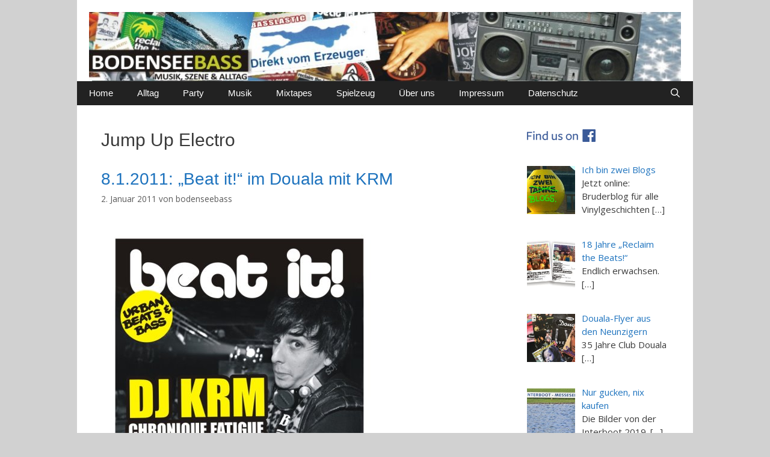

--- FILE ---
content_type: text/html; charset=UTF-8
request_url: https://www.bodenseebass.com/tag/jump-up-electro/
body_size: 9530
content:
<!DOCTYPE html>
<html lang="de">
<head>
	<meta charset="UTF-8">
	<link rel="profile" href="https://gmpg.org/xfn/11">
	<title>Jump Up Electro &#8211; Bodenseebass | direkt vom Erzeuger</title>
<link rel='dns-prefetch' href='//www.bodenseebass.com' />
<link rel='dns-prefetch' href='//fonts.googleapis.com' />
<link rel='dns-prefetch' href='//s.w.org' />
<link href='https://fonts.gstatic.com' crossorigin rel='preconnect' />
<link rel="alternate" type="application/rss+xml" title="Bodenseebass | direkt vom Erzeuger &raquo; Feed" href="https://www.bodenseebass.com/feed/" />
<link rel="alternate" type="application/rss+xml" title="Bodenseebass | direkt vom Erzeuger &raquo; Kommentar-Feed" href="https://www.bodenseebass.com/comments/feed/" />
<link rel="alternate" type="application/rss+xml" title="Bodenseebass | direkt vom Erzeuger &raquo; Jump Up Electro Schlagwort-Feed" href="https://www.bodenseebass.com/tag/jump-up-electro/feed/" />
		<script>
			window._wpemojiSettings = {"baseUrl":"https:\/\/s.w.org\/images\/core\/emoji\/13.0.1\/72x72\/","ext":".png","svgUrl":"https:\/\/s.w.org\/images\/core\/emoji\/13.0.1\/svg\/","svgExt":".svg","source":{"concatemoji":"https:\/\/www.bodenseebass.com\/wp-includes\/js\/wp-emoji-release.min.js?ver=5.6.16"}};
			!function(e,a,t){var n,r,o,i=a.createElement("canvas"),p=i.getContext&&i.getContext("2d");function s(e,t){var a=String.fromCharCode;p.clearRect(0,0,i.width,i.height),p.fillText(a.apply(this,e),0,0);e=i.toDataURL();return p.clearRect(0,0,i.width,i.height),p.fillText(a.apply(this,t),0,0),e===i.toDataURL()}function c(e){var t=a.createElement("script");t.src=e,t.defer=t.type="text/javascript",a.getElementsByTagName("head")[0].appendChild(t)}for(o=Array("flag","emoji"),t.supports={everything:!0,everythingExceptFlag:!0},r=0;r<o.length;r++)t.supports[o[r]]=function(e){if(!p||!p.fillText)return!1;switch(p.textBaseline="top",p.font="600 32px Arial",e){case"flag":return s([127987,65039,8205,9895,65039],[127987,65039,8203,9895,65039])?!1:!s([55356,56826,55356,56819],[55356,56826,8203,55356,56819])&&!s([55356,57332,56128,56423,56128,56418,56128,56421,56128,56430,56128,56423,56128,56447],[55356,57332,8203,56128,56423,8203,56128,56418,8203,56128,56421,8203,56128,56430,8203,56128,56423,8203,56128,56447]);case"emoji":return!s([55357,56424,8205,55356,57212],[55357,56424,8203,55356,57212])}return!1}(o[r]),t.supports.everything=t.supports.everything&&t.supports[o[r]],"flag"!==o[r]&&(t.supports.everythingExceptFlag=t.supports.everythingExceptFlag&&t.supports[o[r]]);t.supports.everythingExceptFlag=t.supports.everythingExceptFlag&&!t.supports.flag,t.DOMReady=!1,t.readyCallback=function(){t.DOMReady=!0},t.supports.everything||(n=function(){t.readyCallback()},a.addEventListener?(a.addEventListener("DOMContentLoaded",n,!1),e.addEventListener("load",n,!1)):(e.attachEvent("onload",n),a.attachEvent("onreadystatechange",function(){"complete"===a.readyState&&t.readyCallback()})),(n=t.source||{}).concatemoji?c(n.concatemoji):n.wpemoji&&n.twemoji&&(c(n.twemoji),c(n.wpemoji)))}(window,document,window._wpemojiSettings);
		</script>
		<style>
img.wp-smiley,
img.emoji {
	display: inline !important;
	border: none !important;
	box-shadow: none !important;
	height: 1em !important;
	width: 1em !important;
	margin: 0 .07em !important;
	vertical-align: -0.1em !important;
	background: none !important;
	padding: 0 !important;
}
</style>
	<link rel='stylesheet' id='generate-fonts-css'  href='//fonts.googleapis.com/css?family=Open+Sans:300,300italic,regular,italic,600,600italic,700,700italic,800,800italic' media='all' />
<link rel='stylesheet' id='wp-block-library-css'  href='https://www.bodenseebass.com/wp-includes/css/dist/block-library/style.min.css?ver=5.6.16' media='all' />
<link rel='stylesheet' id='generate-style-grid-css'  href='https://www.bodenseebass.com/wp-content/themes/generatepress/assets/css/unsemantic-grid.min.css?ver=3.0.2' media='all' />
<link rel='stylesheet' id='generate-style-css'  href='https://www.bodenseebass.com/wp-content/themes/generatepress/assets/css/style.min.css?ver=3.0.2' media='all' />
<style id='generate-style-inline-css'>
body{background-color:#d1d1d1;color:#3a3a3a;}a{color:#1e73be;}a:hover, a:focus, a:active{color:#000000;}body .grid-container{max-width:1024px;}.wp-block-group__inner-container{max-width:1024px;margin-left:auto;margin-right:auto;}.navigation-search{position:absolute;left:-99999px;pointer-events:none;visibility:hidden;z-index:20;width:100%;top:0;transition:opacity 100ms ease-in-out;opacity:0;}.navigation-search.nav-search-active{left:0;right:0;pointer-events:auto;visibility:visible;opacity:1;}.navigation-search input[type="search"]{outline:0;border:0;vertical-align:bottom;line-height:1;opacity:0.9;width:100%;z-index:20;border-radius:0;-webkit-appearance:none;height:60px;}.navigation-search input::-ms-clear{display:none;width:0;height:0;}.navigation-search input::-ms-reveal{display:none;width:0;height:0;}.navigation-search input::-webkit-search-decoration, .navigation-search input::-webkit-search-cancel-button, .navigation-search input::-webkit-search-results-button, .navigation-search input::-webkit-search-results-decoration{display:none;}.main-navigation li.search-item{z-index:21;}li.search-item.active{transition:opacity 100ms ease-in-out;}.nav-left-sidebar .main-navigation li.search-item.active,.nav-right-sidebar .main-navigation li.search-item.active{width:auto;display:inline-block;float:right;}.gen-sidebar-nav .navigation-search{top:auto;bottom:0;}body, button, input, select, textarea{font-family:"Open Sans", sans-serif;font-size:16px;}body{line-height:1.5;}.entry-content > [class*="wp-block-"]:not(:last-child){margin-bottom:1.5em;}.main-title{font-size:45px;}.main-navigation a, .menu-toggle{font-family:Arial, Helvetica, sans-serif;}.main-navigation .main-nav ul ul li a{font-size:14px;}.widget-title{font-size:17px;}.sidebar .widget, .footer-widgets .widget{font-size:15px;}h1{font-family:Arial, Helvetica, sans-serif;font-weight:300;font-size:30px;}h2{font-family:Arial, Helvetica, sans-serif;font-weight:300;font-size:28px;}h3{font-size:20px;}h4{font-size:inherit;}h5{font-size:inherit;}@media (max-width:768px){.main-title{font-size:20px;}h1{font-size:30px;}h2{font-size:25px;}}.top-bar{background-color:#636363;color:#ffffff;}.top-bar a{color:#ffffff;}.top-bar a:hover{color:#303030;}.site-header{background-color:#ffffff;color:#3a3a3a;}.site-header a{color:#3a3a3a;}.main-title a,.main-title a:hover{color:#222222;}.site-description{color:#757575;}.main-navigation,.main-navigation ul ul{background-color:#222222;}.main-navigation .main-nav ul li a,.menu-toggle, .main-navigation .menu-bar-items{color:#ffffff;}.main-navigation .main-nav ul li:hover > a,.main-navigation .main-nav ul li:focus > a, .main-navigation .main-nav ul li.sfHover > a, .main-navigation .menu-bar-item:hover > a, .main-navigation .menu-bar-item.sfHover > a{color:#ffffff;background-color:#3f3f3f;}button.menu-toggle:hover,button.menu-toggle:focus,.main-navigation .mobile-bar-items a,.main-navigation .mobile-bar-items a:hover,.main-navigation .mobile-bar-items a:focus{color:#ffffff;}.main-navigation .main-nav ul li[class*="current-menu-"] > a{color:#ffffff;background-color:#3f3f3f;}.main-navigation .main-nav ul li[class*="current-menu-"] > a:hover,.main-navigation .main-nav ul li[class*="current-menu-"].sfHover > a{color:#ffffff;background-color:#3f3f3f;}.navigation-search input[type="search"],.navigation-search input[type="search"]:active, .navigation-search input[type="search"]:focus, .main-navigation .main-nav ul li.search-item.active > a, .main-navigation .menu-bar-items .search-item.active > a{color:#ffffff;background-color:#3f3f3f;}.main-navigation ul ul{background-color:#3f3f3f;}.main-navigation .main-nav ul ul li a{color:#ffffff;}.main-navigation .main-nav ul ul li:hover > a,.main-navigation .main-nav ul ul li:focus > a,.main-navigation .main-nav ul ul li.sfHover > a{color:#ffffff;background-color:#4f4f4f;}.main-navigation .main-nav ul ul li[class*="current-menu-"] > a{color:#ffffff;background-color:#4f4f4f;}.main-navigation .main-nav ul ul li[class*="current-menu-"] > a:hover,.main-navigation .main-nav ul ul li[class*="current-menu-"].sfHover > a{color:#ffffff;background-color:#4f4f4f;}.separate-containers .inside-article, .separate-containers .comments-area, .separate-containers .page-header, .one-container .container, .separate-containers .paging-navigation, .inside-page-header{background-color:#ffffff;}.entry-meta{color:#595959;}.entry-meta a{color:#595959;}.entry-meta a:hover{color:#1e73be;}.sidebar .widget{background-color:#ffffff;}.sidebar .widget .widget-title{color:#000000;}.footer-widgets{background-color:#ffffff;}.footer-widgets .widget-title{color:#000000;}.site-info{color:#ffffff;background-color:#222222;}.site-info a{color:#ffffff;}.site-info a:hover{color:#606060;}.footer-bar .widget_nav_menu .current-menu-item a{color:#606060;}input[type="text"],input[type="email"],input[type="url"],input[type="password"],input[type="search"],input[type="tel"],input[type="number"],textarea,select{color:#666666;background-color:#fafafa;border-color:#cccccc;}input[type="text"]:focus,input[type="email"]:focus,input[type="url"]:focus,input[type="password"]:focus,input[type="search"]:focus,input[type="tel"]:focus,input[type="number"]:focus,textarea:focus,select:focus{color:#666666;background-color:#ffffff;border-color:#bfbfbf;}button,html input[type="button"],input[type="reset"],input[type="submit"],a.button,a.wp-block-button__link:not(.has-background){color:#ffffff;background-color:#666666;}button:hover,html input[type="button"]:hover,input[type="reset"]:hover,input[type="submit"]:hover,a.button:hover,button:focus,html input[type="button"]:focus,input[type="reset"]:focus,input[type="submit"]:focus,a.button:focus,a.wp-block-button__link:not(.has-background):active,a.wp-block-button__link:not(.has-background):focus,a.wp-block-button__link:not(.has-background):hover{color:#ffffff;background-color:#3f3f3f;}a.generate-back-to-top{background-color:rgba( 0,0,0,0.4 );color:#ffffff;}a.generate-back-to-top:hover,a.generate-back-to-top:focus{background-color:rgba( 0,0,0,0.6 );color:#ffffff;}@media (max-width:768px){.main-navigation .menu-bar-item:hover > a, .main-navigation .menu-bar-item.sfHover > a{background:none;color:#ffffff;}}.inside-top-bar{padding:10px;}.inside-header{padding:20px 20px 0px 20px;}.entry-content .alignwide, body:not(.no-sidebar) .entry-content .alignfull{margin-left:-40px;width:calc(100% + 80px);max-width:calc(100% + 80px);}.main-navigation .main-nav ul li a,.menu-toggle,.main-navigation .mobile-bar-items a{line-height:40px;}.navigation-search input[type="search"]{height:40px;}.rtl .menu-item-has-children .dropdown-menu-toggle{padding-left:20px;}.rtl .main-navigation .main-nav ul li.menu-item-has-children > a{padding-right:20px;}.site-info{padding:20px;}@media (max-width:768px){.separate-containers .inside-article, .separate-containers .comments-area, .separate-containers .page-header, .separate-containers .paging-navigation, .one-container .site-content, .inside-page-header, .wp-block-group__inner-container{padding:30px;}.site-info{padding-right:10px;padding-left:10px;}.entry-content .alignwide, body:not(.no-sidebar) .entry-content .alignfull{margin-left:-30px;width:calc(100% + 60px);max-width:calc(100% + 60px);}}.one-container .sidebar .widget{padding:0px;}@media (max-width:768px){.main-navigation .menu-toggle,.main-navigation .mobile-bar-items,.sidebar-nav-mobile:not(#sticky-placeholder){display:block;}.main-navigation ul,.gen-sidebar-nav{display:none;}[class*="nav-float-"] .site-header .inside-header > *{float:none;clear:both;}}
</style>
<link rel='stylesheet' id='generate-mobile-style-css'  href='https://www.bodenseebass.com/wp-content/themes/generatepress/assets/css/mobile.min.css?ver=3.0.2' media='all' />
<link rel='stylesheet' id='generate-font-icons-css'  href='https://www.bodenseebass.com/wp-content/themes/generatepress/assets/css/components/font-icons.min.css?ver=3.0.2' media='all' />
<link rel='stylesheet' id='font-awesome-css'  href='https://www.bodenseebass.com/wp-content/themes/generatepress/assets/css/components/font-awesome.min.css?ver=4.7' media='all' />
<link rel='stylesheet' id='recent-posts-widget-with-thumbnails-public-style-css'  href='https://www.bodenseebass.com/wp-content/plugins/recent-posts-widget-with-thumbnails/public.css?ver=7.0.1' media='all' />
<link rel="https://api.w.org/" href="https://www.bodenseebass.com/wp-json/" /><link rel="alternate" type="application/json" href="https://www.bodenseebass.com/wp-json/wp/v2/tags/32" /><link rel="EditURI" type="application/rsd+xml" title="RSD" href="https://www.bodenseebass.com/xmlrpc.php?rsd" />
<link rel="wlwmanifest" type="application/wlwmanifest+xml" href="https://www.bodenseebass.com/wp-includes/wlwmanifest.xml" /> 
<meta name="generator" content="WordPress 5.6.16" />
<meta name="viewport" content="width=device-width, initial-scale=1"><link rel="icon" href="https://www.bodenseebass.com/wp-content/uploads/2016/03/cropped-Bodenseebass-Icon-32x32.jpg" sizes="32x32" />
<link rel="icon" href="https://www.bodenseebass.com/wp-content/uploads/2016/03/cropped-Bodenseebass-Icon-192x192.jpg" sizes="192x192" />
<link rel="apple-touch-icon" href="https://www.bodenseebass.com/wp-content/uploads/2016/03/cropped-Bodenseebass-Icon-180x180.jpg" />
<meta name="msapplication-TileImage" content="https://www.bodenseebass.com/wp-content/uploads/2016/03/cropped-Bodenseebass-Icon-270x270.jpg" />
</head>

<body class="archive tag tag-jump-up-electro tag-32 wp-custom-logo wp-embed-responsive right-sidebar nav-below-header one-container contained-header active-footer-widgets-0 nav-search-enabled nav-aligned-left header-aligned-left dropdown-hover" itemtype="https://schema.org/Blog" itemscope>
	<a class="screen-reader-text skip-link" href="#content" title="Zum Inhalt springen">Zum Inhalt springen</a>		<header id="masthead" class="site-header grid-container grid-parent" itemtype="https://schema.org/WPHeader" itemscope>
			<div class="inside-header grid-container grid-parent">
				<div class="site-logo">
					<a href="https://www.bodenseebass.com/" title="Bodenseebass | direkt vom Erzeuger" rel="home">
						<img  class="header-image is-logo-image" alt="Bodenseebass | direkt vom Erzeuger" src="https://www.bodenseebass.com/wp-content/uploads/2015/01/Kopfbild-2015.jpg" title="Bodenseebass | direkt vom Erzeuger" />
					</a>
				</div>			</div>
		</header>
				<nav id="site-navigation" class="main-navigation grid-container grid-parent sub-menu-right" itemtype="https://schema.org/SiteNavigationElement" itemscope>
			<div class="inside-navigation grid-container grid-parent">
				<form method="get" class="search-form navigation-search" action="https://www.bodenseebass.com/">
					<input type="search" class="search-field" value="" name="s" title="Suchen" />
				</form>		<div class="mobile-bar-items">
						<span class="search-item">
				<a aria-label="Suchleiste öffnen" href="#">
									</a>
			</span>
		</div>
						<button class="menu-toggle" aria-controls="primary-menu" aria-expanded="false">
					<span class="mobile-menu">Menü</span>				</button>
				<div id="primary-menu" class="main-nav"><ul id="menu-hauptmenue" class=" menu sf-menu"><li id="menu-item-327" class="menu-item menu-item-type-custom menu-item-object-custom menu-item-home menu-item-327"><a href="http://www.bodenseebass.com/">Home</a></li>
<li id="menu-item-319" class="menu-item menu-item-type-taxonomy menu-item-object-category menu-item-319"><a href="https://www.bodenseebass.com/topics/alltag/">Alltag</a></li>
<li id="menu-item-322" class="menu-item menu-item-type-taxonomy menu-item-object-category menu-item-322"><a href="https://www.bodenseebass.com/topics/party/">Party</a></li>
<li id="menu-item-321" class="menu-item menu-item-type-taxonomy menu-item-object-category menu-item-321"><a href="https://www.bodenseebass.com/topics/musik/">Musik</a></li>
<li id="menu-item-320" class="menu-item menu-item-type-taxonomy menu-item-object-category menu-item-320"><a href="https://www.bodenseebass.com/topics/mixtapes/">Mixtapes</a></li>
<li id="menu-item-324" class="menu-item menu-item-type-taxonomy menu-item-object-category menu-item-324"><a href="https://www.bodenseebass.com/topics/spielzeug/">Spielzeug</a></li>
<li id="menu-item-326" class="menu-item menu-item-type-taxonomy menu-item-object-category menu-item-326"><a href="https://www.bodenseebass.com/topics/ueber_uns/">Über uns</a></li>
<li id="menu-item-328" class="menu-item menu-item-type-post_type menu-item-object-page menu-item-328"><a href="https://www.bodenseebass.com/eine-seite/">Impressum</a></li>
<li id="menu-item-1750" class="menu-item menu-item-type-post_type menu-item-object-page menu-item-1750"><a href="https://www.bodenseebass.com/datenschutz/">Datenschutz</a></li>
<li class="search-item menu-item-align-right"><a aria-label="Suchleiste öffnen" href="#"></a></li></ul></div>			</div>
		</nav>
		
	<div id="page" class="site grid-container container hfeed grid-parent">
				<div id="content" class="site-content">
			
	<div id="primary" class="content-area grid-parent mobile-grid-100 grid-75 tablet-grid-75">
		<main id="main" class="site-main">
					<header class="page-header">
			
			<h1 class="page-title">
				Jump Up Electro			</h1>

					</header>
		<article id="post-289" class="post-289 post type-post status-publish format-standard hentry category-party tag-bass tag-beatit tag-douala tag-double-l tag-drumbass tag-dubstep tag-future-disco tag-hip-hop tag-jump-up-electro tag-krm tag-tropical-house tag-urban-beats-bass" itemtype="https://schema.org/CreativeWork" itemscope>
	<div class="inside-article">
					<header class="entry-header">
				<h2 class="entry-title" itemprop="headline"><a href="https://www.bodenseebass.com/party/8-1-2011-beat-it-im-douala-mit-krm/" rel="bookmark">8.1.2011: &#8222;Beat it!&#8220; im Douala mit KRM</a></h2>		<div class="entry-meta">
			<span class="posted-on"><time class="updated" datetime="2014-09-01T17:40:49+01:00" itemprop="dateModified">1. September 2014</time><time class="entry-date published" datetime="2011-01-02T13:16:59+01:00" itemprop="datePublished">2. Januar 2011</time></span> <span class="byline">von <span class="author vcard" itemprop="author" itemtype="https://schema.org/Person" itemscope><a class="url fn n" href="https://www.bodenseebass.com/author/admin/" title="Alle Beiträge von bodenseebass anzeigen" rel="author" itemprop="url"><span class="author-name" itemprop="name">bodenseebass</span></a></span></span> 		</div>
					</header>
			
			<div class="entry-content" itemprop="text">
				<p><img loading="lazy" class="alignnone size-full wp-image-292" title="Webflyer Beat it Krm" src="http://www.bodenseebass.com/wp-content/uploads/2011/01/Webflyer-Beat-it-Krm.jpg" alt="" width="460" height="645" srcset="https://www.bodenseebass.com/wp-content/uploads/2011/01/Webflyer-Beat-it-Krm.jpg 460w, https://www.bodenseebass.com/wp-content/uploads/2011/01/Webflyer-Beat-it-Krm-213x300.jpg 213w" sizes="(max-width: 460px) 100vw, 460px" /></p>
<p><em>Nachdem Schowi bei der letzten &#8222;Beat it!&#8220; ein oberfettes Sechsstunden-Set abgefeuert und dabei das Douala amtlich gerockt hat, startet die Ravensburger Partyreihe am Samstag, 8. Januar 2011, mit guten Vorsätzen, viel Bass und tonnenweise frischem Sound ins Neue Jahr: Ring frei für DJ KRM.</em></p>
<p><strong>Wildstyle mit KRM</strong><br />
Wer sonst verdient das Prädikat &#8222;Wildstyle&#8220;, wenn nicht DJ KRM mit seinem Mix aus Jump Up Electro, Future Disco, Tropical House, Dubstep und Hip Hop!? Kein Wunder, dass der Konstanzer Ausnahme-Selector seit langem Resident im legendären Stuttgarter Club &#8222;Rocker 33&#8220; &#8211; jüngst bei Jahrespolls von Fachblättern wie der &#8222;De:Bug&#8220; zu den besten Clubs in Deutschland gewählt &#8211; und bei der eigenen Partyreihe &#8222;Chronique Fatigue&#8220; ist. Seine Skillz an den Plattentellern und ein feines Händchen für die richtige Musik zum richtigen Zeitpunkt bescherten DJ KRM bereits internationale Festival-Auftritte auf dem Serbischen EXIT und Gigs mit Turntablerocker, Peaches, der halben Ed Banger Garde, Lexy &amp; K.Paul oder Das Bo.</p>
<p><strong>Zweiter Floor: Kingzblend</strong><br />
Zusammen mit DJ KRM wird &#8222;Beat it!&#8220; Resident Double-L auf dem Mainfloor die Plattenteller drehen. Und auf dem zweiten Floor gibts allerfeinsten Reggae &amp; Dancehall von Kingzblend auf die Ohren.</p>
<p><strong>Freikartenverlosung</strong><br />
Für &#8222;Beat it!&#8220; mit KRM werden im Douala-Forum wieder vier Plätze auf der Gästeliste verlost: <a href="http://www.douala.de/board/viewtopic.php?id=1450" target="_blank">Hier entlang bitte.</a></p>
			</div>

					<footer class="entry-meta">
			<span class="cat-links"><span class="screen-reader-text">Kategorien </span><a href="https://www.bodenseebass.com/topics/party/" rel="category tag">Party</a></span> <span class="tags-links"><span class="screen-reader-text">Schlagwörter </span><a href="https://www.bodenseebass.com/tag/bass/" rel="tag">Bass</a>, <a href="https://www.bodenseebass.com/tag/beatit/" rel="tag">Beat it!</a>, <a href="https://www.bodenseebass.com/tag/douala/" rel="tag">Douala</a>, <a href="https://www.bodenseebass.com/tag/double-l/" rel="tag">Double-L</a>, <a href="https://www.bodenseebass.com/tag/drumbass/" rel="tag">Drum&amp;Bass</a>, <a href="https://www.bodenseebass.com/tag/dubstep/" rel="tag">Dubstep</a>, <a href="https://www.bodenseebass.com/tag/future-disco/" rel="tag">Future Disco</a>, <a href="https://www.bodenseebass.com/tag/hip-hop/" rel="tag">Hip Hop</a>, <a href="https://www.bodenseebass.com/tag/jump-up-electro/" rel="tag">Jump Up Electro</a>, <a href="https://www.bodenseebass.com/tag/krm/" rel="tag">KRM</a>, <a href="https://www.bodenseebass.com/tag/tropical-house/" rel="tag">Tropical House</a>, <a href="https://www.bodenseebass.com/tag/urban-beats-bass/" rel="tag">Urban Beats &amp; Bass</a></span> <span class="comments-link"><a href="https://www.bodenseebass.com/party/8-1-2011-beat-it-im-douala-mit-krm/#respond">Schreibe einen Kommentar</a></span> 		</footer>
			</div>
</article>
<article id="post-155" class="post-155 post type-post status-publish format-standard hentry category-mixtapes tag-crack-house tag-double-l tag-dubstep tag-global-bass tag-hip-hop tag-jump-up-electro tag-mash-ups tag-mixtape" itemtype="https://schema.org/CreativeWork" itemscope>
	<div class="inside-article">
					<header class="entry-header">
				<h2 class="entry-title" itemprop="headline"><a href="https://www.bodenseebass.com/mixtapes/mixtape-double-l-beat-it-vol-1/" rel="bookmark">Mixtape: Double-L &#8211; Beat it! Vol. 1</a></h2>		<div class="entry-meta">
			<span class="posted-on"><time class="updated" datetime="2014-09-01T17:40:49+01:00" itemprop="dateModified">1. September 2014</time><time class="entry-date published" datetime="2010-12-29T22:23:11+01:00" itemprop="datePublished">29. Dezember 2010</time></span> <span class="byline">von <span class="author vcard" itemprop="author" itemtype="https://schema.org/Person" itemscope><a class="url fn n" href="https://www.bodenseebass.com/author/admin/" title="Alle Beiträge von bodenseebass anzeigen" rel="author" itemprop="url"><span class="author-name" itemprop="name">bodenseebass</span></a></span></span> 		</div>
					</header>
			
			<div class="entry-content" itemprop="text">
				<p style="text-align: left;"><img loading="lazy" class="alignnone size-full wp-image-164" title="Mixtape Beat it 01" src="http://www.bodenseebass.com/wp-content/uploads/2010/10/Mixtape-Beat-it-011.jpg" alt="" width="460" height="292" srcset="https://www.bodenseebass.com/wp-content/uploads/2010/10/Mixtape-Beat-it-011.jpg 460w, https://www.bodenseebass.com/wp-content/uploads/2010/10/Mixtape-Beat-it-011-300x190.jpg 300w" sizes="(max-width: 460px) 100vw, 460px" /></p>
<p>Unser Mixtape der Woche kommt vom allseits bekannten Ravensburger DJ Double-L. Der einstige &#8222;Reclaim the Beats!&#8220;-Resident und jetzige Macher von &#8222;Beat it!&#8220; ist mit Jungle und Drum&amp;Bass groß geworden, hat sich aber seit einiger Zeit dem Crossover der Stile verschrieben – was er mit seinen aktuellen Clubsets bestens unter Beweis stellt. Wer also auf eine kunterbunte Mischung aus Crack House, Global Bass, Hip Hop, Dubstep, Jump Up Electro und Mash-Ups steht, ist hier richtig und sollte Play drücken:<br />
<!--    - PLAY.FM WIDGET START    - --></p>
<div style="margin-left: auto; margin-right: auto; min-width: 220px;"><object classid="clsid:d27cdb6e-ae6d-11cf-96b8-444553540000" width="100%" height="80" codebase="http://download.macromedia.com/pub/shockwave/cabs/flash/swflash.cab#version=6,0,40,0"><param name="allowscriptaccess" value="always" /><param name="FlashVars" value="url=http%3A%2F%2Fwww.play.fm%2Frecordings%2Fflash%2F01%2Frecording%2F38947%2ForderBy%2Fchrono&amp;type=small&amp;showpic=true&amp;widgetGenerator=http://www.play.fm/widgets&amp;op=true" /><param name="src" value="http://www.play.fm/flash/playfmWidget.swf?url=http%3A%2F%2Fwww.play.fm%2Frecordings%2Fflash%2F01%2Frecording%2F38947%2ForderBy%2Fchrono&amp;type=small&amp;showpic=true&amp;widgetGenerator=http://www.play.fm/widgets&amp;op=true" /><param name="flashvars" value="url=http%3A%2F%2Fwww.play.fm%2Frecordings%2Fflash%2F01%2Frecording%2F38947%2ForderBy%2Fchrono&amp;type=small&amp;showpic=true&amp;widgetGenerator=http://www.play.fm/widgets&amp;op=true" /><param name="wmode" value="transparent" /><param name="allowfullscreen" value="false" /><embed type="application/x-shockwave-flash" width="100%" height="80" src="http://www.play.fm/flash/playfmWidget.swf?url=http%3A%2F%2Fwww.play.fm%2Frecordings%2Fflash%2F01%2Frecording%2F38947%2ForderBy%2Fchrono&amp;type=small&amp;showpic=true&amp;widgetGenerator=http://www.play.fm/widgets&amp;op=true" allowfullscreen="false" wmode="transparent" flashvars="url=http%3A%2F%2Fwww.play.fm%2Frecordings%2Fflash%2F01%2Frecording%2F38947%2ForderBy%2Fchrono&amp;type=small&amp;showpic=true&amp;widgetGenerator=http://www.play.fm/widgets&amp;op=true" allowscriptaccess="always"></embed></object></div>
<p><!--    - PLAY.FM WIDGET END    - --></p>
			</div>

					<footer class="entry-meta">
			<span class="cat-links"><span class="screen-reader-text">Kategorien </span><a href="https://www.bodenseebass.com/topics/mixtapes/" rel="category tag">Mixtapes</a></span> <span class="tags-links"><span class="screen-reader-text">Schlagwörter </span><a href="https://www.bodenseebass.com/tag/crack-house/" rel="tag">Crack House</a>, <a href="https://www.bodenseebass.com/tag/double-l/" rel="tag">Double-L</a>, <a href="https://www.bodenseebass.com/tag/dubstep/" rel="tag">Dubstep</a>, <a href="https://www.bodenseebass.com/tag/global-bass/" rel="tag">Global Bass</a>, <a href="https://www.bodenseebass.com/tag/hip-hop/" rel="tag">Hip Hop</a>, <a href="https://www.bodenseebass.com/tag/jump-up-electro/" rel="tag">Jump Up Electro</a>, <a href="https://www.bodenseebass.com/tag/mash-ups/" rel="tag">Mash-Ups</a>, <a href="https://www.bodenseebass.com/tag/mixtape/" rel="tag">Mixtape</a></span> <span class="comments-link"><a href="https://www.bodenseebass.com/mixtapes/mixtape-double-l-beat-it-vol-1/#comments">1 Kommentar</a></span> 		</footer>
			</div>
</article>
		</main>
	</div>

	<div id="right-sidebar" class="widget-area sidebar is-right-sidebar grid-25 tablet-grid-25 grid-parent" itemtype="https://schema.org/WPSideBar" itemscope>
	<div class="inside-right-sidebar">
		<aside id="text-12" class="widget inner-padding widget_text">			<div class="textwidget"><a href="https://www.facebook.com/pages/bodenseebasscom/101343413265510" target="_blank" rel="noopener"><img src="https://www.bodenseebass.com/wp-content/uploads/2016/03/FB-FindUsonFacebook-online-114.png"></a></div>
		</aside><aside id="recent-posts-widget-with-thumbnails-3" class="widget inner-padding recent-posts-widget-with-thumbnails">
<div id="rpwwt-recent-posts-widget-with-thumbnails-3" class="rpwwt-widget">
	<ul>
		<li><a href="https://www.bodenseebass.com/musik/ich-bin-zwei-blogs/"><img width="80" height="80" src="https://www.bodenseebass.com/wp-content/uploads/2020/04/ich-bin-zwei-blogs-150x150.jpg" class="attachment-80x80 size-80x80 wp-post-image" alt="Ich bin zwei Blogs" loading="lazy" /><span class="rpwwt-post-title">Ich bin zwei Blogs</span></a><div class="rpwwt-post-excerpt">Jetzt online: Bruderblog für alle Vinylgeschichten […]</div></li>
		<li><a href="https://www.bodenseebass.com/party/18-jahre-reclaim-the-beats/"><img width="80" height="80" src="https://www.bodenseebass.com/wp-content/uploads/2020/02/Flyer_RTB_Mrz_2020-150x150.jpg" class="attachment-80x80 size-80x80 wp-post-image" alt="18 Jahre Reclaim the Beats!" loading="lazy" /><span class="rpwwt-post-title">18 Jahre &#8222;Reclaim the Beats!&#8220;</span></a><div class="rpwwt-post-excerpt">Endlich erwachsen. […]</div></li>
		<li><a href="https://www.bodenseebass.com/szene/douala-flyer-aus-den-neunzigern/"><img width="80" height="80" src="https://www.bodenseebass.com/wp-content/uploads/2019/12/Flyer-Douala-90er-150x150.jpg" class="attachment-80x80 size-80x80 wp-post-image" alt="Douala-Flyer aus den Neunzigern" loading="lazy" /><span class="rpwwt-post-title">Douala-Flyer aus den Neunzigern</span></a><div class="rpwwt-post-excerpt">35 Jahre Club Douala […]</div></li>
		<li><a href="https://www.bodenseebass.com/alltag/nur-gucken-nix-kaufen/"><img width="80" height="80" src="https://www.bodenseebass.com/wp-content/uploads/2019/09/Interboot_2019_01-150x150.jpg" class="attachment-80x80 size-80x80 wp-post-image" alt="Interboot 2019" loading="lazy" /><span class="rpwwt-post-title">Nur gucken, nix kaufen</span></a><div class="rpwwt-post-excerpt">Die Bilder von der Interboot 2019.
 […]</div></li>
		<li><a href="https://www.bodenseebass.com/party/reclaim-the-beats-ist-zurueck/"><img width="80" height="80" src="https://www.bodenseebass.com/wp-content/uploads/2019/08/Flyer_RTB_Sept_2019-150x150.jpg" class="attachment-80x80 size-80x80 wp-post-image" alt="Flyer Reclaim the Beats!" loading="lazy" /><span class="rpwwt-post-title">&#8222;Reclaim the Beats!&#8220; ist zurück</span></a><div class="rpwwt-post-excerpt">D&B-Klassentreffen im Douala. […]</div></li>
		<li><a href="https://www.bodenseebass.com/party/reclaim-the-beats-resident-night/"><img width="80" height="80" src="https://www.bodenseebass.com/wp-content/uploads/2018/03/Flyer-RTB-Resident-Nacht-2018-150x150.jpg" class="attachment-80x80 size-80x80 wp-post-image" alt="Flyer RTB Resident-Nacht 2018" loading="lazy" /><span class="rpwwt-post-title">&#8222;Reclaim the Beats!&#8220; Resident Night</span></a><div class="rpwwt-post-excerpt">The Boys are back in Town. […]</div></li>
	</ul>
</div><!-- .rpwwt-widget -->
</aside>	</div>
</div>

	</div>
</div>


<div class="site-footer grid-container grid-parent">
			<footer class="site-info" itemtype="https://schema.org/WPFooter" itemscope>
			<div class="inside-site-info grid-container grid-parent">
								<div class="copyright-bar">
					<span class="copyright">&copy; 2026 Bodenseebass | direkt vom Erzeuger</span> &bull; Erstellt mit <a href="https://generatepress.com" itemprop="url">GeneratePress</a>				</div>
			</div>
		</footer>
		</div>

<!--[if lte IE 11]>
<script src='https://www.bodenseebass.com/wp-content/themes/generatepress/assets/js/classList.min.js?ver=3.0.2' id='generate-classlist-js'></script>
<![endif]-->
<script id='generate-main-js-extra'>
var generatepressMenu = {"toggleOpenedSubMenus":"1","openSubMenuLabel":"Untermen\u00fc \u00f6ffnen","closeSubMenuLabel":"Untermen\u00fc schlie\u00dfen"};
</script>
<script src='https://www.bodenseebass.com/wp-content/themes/generatepress/assets/js/main.min.js?ver=3.0.2' id='generate-main-js'></script>
<script id='generate-navigation-search-js-extra'>
var generatepressNavSearch = {"open":"Suchleiste \u00f6ffnen","close":"Suchleiste schlie\u00dfen"};
</script>
<script src='https://www.bodenseebass.com/wp-content/themes/generatepress/assets/js/navigation-search.min.js?ver=3.0.2' id='generate-navigation-search-js'></script>
<script src='https://www.bodenseebass.com/wp-includes/js/wp-embed.min.js?ver=5.6.16' id='wp-embed-js'></script>

</body>
</html>
